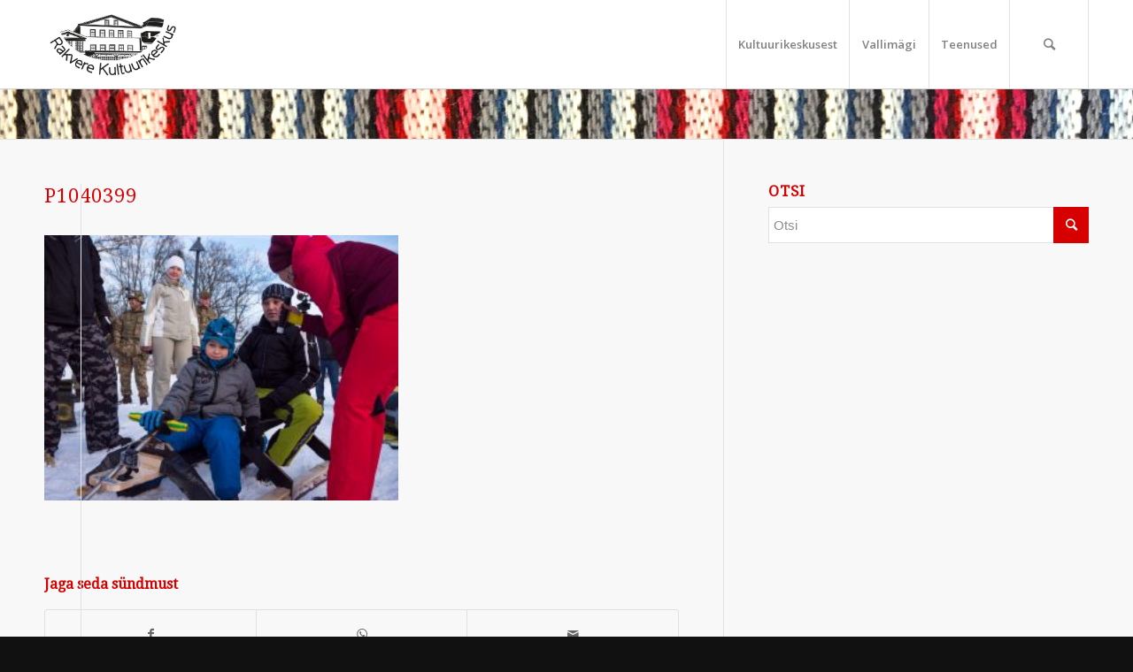

--- FILE ---
content_type: text/html; charset=UTF-8
request_url: https://rakverekultuurikeskus.ee/vastlatrall-vallimael-2018/p1040399/
body_size: 14964
content:
<!DOCTYPE html>
<html lang="et" class="html_stretched responsive av-preloader-disabled av-default-lightbox  html_header_top html_logo_left html_main_nav_header html_menu_right html_custom html_header_sticky html_header_shrinking_disabled html_mobile_menu_tablet html_header_searchicon html_content_align_center html_header_unstick_top_disabled html_header_stretch_disabled html_minimal_header html_minimal_header_shadow html_elegant-blog html_modern-blog html_av-submenu-hidden html_av-submenu-display-click html_av-overlay-side html_av-overlay-side-classic html_av-submenu-noclone html_entry_id_5203 av-cookies-no-cookie-consent av-no-preview html_text_menu_active ">
<head>
<meta charset="UTF-8" />


<!-- mobile setting -->
<meta name="viewport" content="width=device-width, initial-scale=1">

<!-- Scripts/CSS and wp_head hook -->
<meta name='robots' content='index, follow, max-image-preview:large, max-snippet:-1, max-video-preview:-1' />
<link rel="alternate" hreflang="et" href="https://rakverekultuurikeskus.ee/vastlatrall-vallimael-2018/p1040399/" />

	<!-- This site is optimized with the Yoast SEO plugin v21.5 - https://yoast.com/wordpress/plugins/seo/ -->
	<title>P1040399 - Rakvere kultuurikeskus</title>
	<link rel="canonical" href="https://rakverekultuurikeskus.ee/vastlatrall-vallimael-2018/p1040399/" />
	<meta property="og:locale" content="et_EE" />
	<meta property="og:type" content="article" />
	<meta property="og:title" content="P1040399 - Rakvere kultuurikeskus" />
	<meta property="og:url" content="https://rakverekultuurikeskus.ee/vastlatrall-vallimael-2018/p1040399/" />
	<meta property="og:site_name" content="Rakvere kultuurikeskus" />
	<meta property="og:image" content="https://rakverekultuurikeskus.ee/vastlatrall-vallimael-2018/p1040399" />
	<meta property="og:image:width" content="2500" />
	<meta property="og:image:height" content="1875" />
	<meta property="og:image:type" content="image/jpeg" />
	<meta name="twitter:card" content="summary_large_image" />
	<script type="application/ld+json" class="yoast-schema-graph">{"@context":"https://schema.org","@graph":[{"@type":"WebPage","@id":"https://rakverekultuurikeskus.ee/vastlatrall-vallimael-2018/p1040399/","url":"https://rakverekultuurikeskus.ee/vastlatrall-vallimael-2018/p1040399/","name":"P1040399 - Rakvere kultuurikeskus","isPartOf":{"@id":"https://rakverekultuurikeskus.ee/#website"},"primaryImageOfPage":{"@id":"https://rakverekultuurikeskus.ee/vastlatrall-vallimael-2018/p1040399/#primaryimage"},"image":{"@id":"https://rakverekultuurikeskus.ee/vastlatrall-vallimael-2018/p1040399/#primaryimage"},"thumbnailUrl":"https://rakverekultuurikeskus.ee/wp-content/uploads/2018/02/P1040399.jpg","datePublished":"2018-02-16T13:16:49+00:00","dateModified":"2018-02-16T13:16:49+00:00","breadcrumb":{"@id":"https://rakverekultuurikeskus.ee/vastlatrall-vallimael-2018/p1040399/#breadcrumb"},"inLanguage":"et","potentialAction":[{"@type":"ReadAction","target":["https://rakverekultuurikeskus.ee/vastlatrall-vallimael-2018/p1040399/"]}]},{"@type":"ImageObject","inLanguage":"et","@id":"https://rakverekultuurikeskus.ee/vastlatrall-vallimael-2018/p1040399/#primaryimage","url":"https://rakverekultuurikeskus.ee/wp-content/uploads/2018/02/P1040399.jpg","contentUrl":"https://rakverekultuurikeskus.ee/wp-content/uploads/2018/02/P1040399.jpg","width":2500,"height":1875},{"@type":"BreadcrumbList","@id":"https://rakverekultuurikeskus.ee/vastlatrall-vallimael-2018/p1040399/#breadcrumb","itemListElement":[{"@type":"ListItem","position":1,"name":"Home","item":"https://rakverekultuurikeskus.ee/avaleht3/"},{"@type":"ListItem","position":2,"name":"Vastlatrall Vallimäel 2018","item":"https://rakverekultuurikeskus.ee/vastlatrall-vallimael-2018/"},{"@type":"ListItem","position":3,"name":"P1040399"}]},{"@type":"WebSite","@id":"https://rakverekultuurikeskus.ee/#website","url":"https://rakverekultuurikeskus.ee/","name":"Rakvere kultuurikeskus","description":"Rakvere kultuurikeskus internetis","potentialAction":[{"@type":"SearchAction","target":{"@type":"EntryPoint","urlTemplate":"https://rakverekultuurikeskus.ee/?s={search_term_string}"},"query-input":"required name=search_term_string"}],"inLanguage":"et"}]}</script>
	<!-- / Yoast SEO plugin. -->


<link rel='dns-prefetch' href='//maxcdn.bootstrapcdn.com' />
<link rel="alternate" type="application/rss+xml" title="Rakvere kultuurikeskus &raquo; RSS" href="https://rakverekultuurikeskus.ee/feed/" />
<link rel="alternate" type="application/rss+xml" title="Rakvere kultuurikeskus &raquo; Kommentaaride RSS" href="https://rakverekultuurikeskus.ee/comments/feed/" />

<!-- google webfont font replacement -->

			<script type='text/javascript'>

				(function() {
					
					/*	check if webfonts are disabled by user setting via cookie - or user must opt in.	*/
					var html = document.getElementsByTagName('html')[0];
					var cookie_check = html.className.indexOf('av-cookies-needs-opt-in') >= 0 || html.className.indexOf('av-cookies-can-opt-out') >= 0;
					var allow_continue = true;

					if( cookie_check )
					{
						if( ! document.cookie.match(/aviaCookieConsent/) || sessionStorage.getItem( 'aviaCookieRefused' ) )
						{
							allow_continue = false;
						}
						else
						{
							if( ! document.cookie.match(/aviaPrivacyRefuseCookiesHideBar/) )
							{
								allow_continue = false;
							}
							else if( ! document.cookie.match(/aviaPrivacyEssentialCookiesEnabled/) )
							{
								allow_continue = false;
							}
							else if( document.cookie.match(/aviaPrivacyGoogleWebfontsDisabled/) )
							{
								allow_continue = false;
							}
						}
					}
					
					if( allow_continue )
					{
						var f = document.createElement('link');
					
						f.type 	= 'text/css';
						f.rel 	= 'stylesheet';
						f.href 	= '//fonts.googleapis.com/css?family=Droid+Serif%7COpen+Sans:400,600';
						f.id 	= 'avia-google-webfont';

						document.getElementsByTagName('head')[0].appendChild(f);
					}
				})();
			
			</script>
			<link rel='stylesheet' id='twb-open-sans-css' href='https://fonts.googleapis.com/css?family=Open+Sans%3A300%2C400%2C500%2C600%2C700%2C800&#038;display=swap&#038;ver=6.4.7' type='text/css' media='all' />
<link rel='stylesheet' id='twb-global-css' href='https://rakverekultuurikeskus.ee/wp-content/plugins/wd-facebook-feed/booster/assets/css/global.css?ver=1.0.0' type='text/css' media='all' />
<link rel='stylesheet' id='wp-block-library-css' href='https://rakverekultuurikeskus.ee/wp-includes/css/dist/block-library/style.min.css?ver=6.4.7' type='text/css' media='all' />
<style id='classic-theme-styles-inline-css' type='text/css'>
/*! This file is auto-generated */
.wp-block-button__link{color:#fff;background-color:#32373c;border-radius:9999px;box-shadow:none;text-decoration:none;padding:calc(.667em + 2px) calc(1.333em + 2px);font-size:1.125em}.wp-block-file__button{background:#32373c;color:#fff;text-decoration:none}
</style>
<style id='global-styles-inline-css' type='text/css'>
body{--wp--preset--color--black: #000000;--wp--preset--color--cyan-bluish-gray: #abb8c3;--wp--preset--color--white: #ffffff;--wp--preset--color--pale-pink: #f78da7;--wp--preset--color--vivid-red: #cf2e2e;--wp--preset--color--luminous-vivid-orange: #ff6900;--wp--preset--color--luminous-vivid-amber: #fcb900;--wp--preset--color--light-green-cyan: #7bdcb5;--wp--preset--color--vivid-green-cyan: #00d084;--wp--preset--color--pale-cyan-blue: #8ed1fc;--wp--preset--color--vivid-cyan-blue: #0693e3;--wp--preset--color--vivid-purple: #9b51e0;--wp--preset--gradient--vivid-cyan-blue-to-vivid-purple: linear-gradient(135deg,rgba(6,147,227,1) 0%,rgb(155,81,224) 100%);--wp--preset--gradient--light-green-cyan-to-vivid-green-cyan: linear-gradient(135deg,rgb(122,220,180) 0%,rgb(0,208,130) 100%);--wp--preset--gradient--luminous-vivid-amber-to-luminous-vivid-orange: linear-gradient(135deg,rgba(252,185,0,1) 0%,rgba(255,105,0,1) 100%);--wp--preset--gradient--luminous-vivid-orange-to-vivid-red: linear-gradient(135deg,rgba(255,105,0,1) 0%,rgb(207,46,46) 100%);--wp--preset--gradient--very-light-gray-to-cyan-bluish-gray: linear-gradient(135deg,rgb(238,238,238) 0%,rgb(169,184,195) 100%);--wp--preset--gradient--cool-to-warm-spectrum: linear-gradient(135deg,rgb(74,234,220) 0%,rgb(151,120,209) 20%,rgb(207,42,186) 40%,rgb(238,44,130) 60%,rgb(251,105,98) 80%,rgb(254,248,76) 100%);--wp--preset--gradient--blush-light-purple: linear-gradient(135deg,rgb(255,206,236) 0%,rgb(152,150,240) 100%);--wp--preset--gradient--blush-bordeaux: linear-gradient(135deg,rgb(254,205,165) 0%,rgb(254,45,45) 50%,rgb(107,0,62) 100%);--wp--preset--gradient--luminous-dusk: linear-gradient(135deg,rgb(255,203,112) 0%,rgb(199,81,192) 50%,rgb(65,88,208) 100%);--wp--preset--gradient--pale-ocean: linear-gradient(135deg,rgb(255,245,203) 0%,rgb(182,227,212) 50%,rgb(51,167,181) 100%);--wp--preset--gradient--electric-grass: linear-gradient(135deg,rgb(202,248,128) 0%,rgb(113,206,126) 100%);--wp--preset--gradient--midnight: linear-gradient(135deg,rgb(2,3,129) 0%,rgb(40,116,252) 100%);--wp--preset--font-size--small: 13px;--wp--preset--font-size--medium: 20px;--wp--preset--font-size--large: 36px;--wp--preset--font-size--x-large: 42px;--wp--preset--spacing--20: 0.44rem;--wp--preset--spacing--30: 0.67rem;--wp--preset--spacing--40: 1rem;--wp--preset--spacing--50: 1.5rem;--wp--preset--spacing--60: 2.25rem;--wp--preset--spacing--70: 3.38rem;--wp--preset--spacing--80: 5.06rem;--wp--preset--shadow--natural: 6px 6px 9px rgba(0, 0, 0, 0.2);--wp--preset--shadow--deep: 12px 12px 50px rgba(0, 0, 0, 0.4);--wp--preset--shadow--sharp: 6px 6px 0px rgba(0, 0, 0, 0.2);--wp--preset--shadow--outlined: 6px 6px 0px -3px rgba(255, 255, 255, 1), 6px 6px rgba(0, 0, 0, 1);--wp--preset--shadow--crisp: 6px 6px 0px rgba(0, 0, 0, 1);}:where(.is-layout-flex){gap: 0.5em;}:where(.is-layout-grid){gap: 0.5em;}body .is-layout-flow > .alignleft{float: left;margin-inline-start: 0;margin-inline-end: 2em;}body .is-layout-flow > .alignright{float: right;margin-inline-start: 2em;margin-inline-end: 0;}body .is-layout-flow > .aligncenter{margin-left: auto !important;margin-right: auto !important;}body .is-layout-constrained > .alignleft{float: left;margin-inline-start: 0;margin-inline-end: 2em;}body .is-layout-constrained > .alignright{float: right;margin-inline-start: 2em;margin-inline-end: 0;}body .is-layout-constrained > .aligncenter{margin-left: auto !important;margin-right: auto !important;}body .is-layout-constrained > :where(:not(.alignleft):not(.alignright):not(.alignfull)){max-width: var(--wp--style--global--content-size);margin-left: auto !important;margin-right: auto !important;}body .is-layout-constrained > .alignwide{max-width: var(--wp--style--global--wide-size);}body .is-layout-flex{display: flex;}body .is-layout-flex{flex-wrap: wrap;align-items: center;}body .is-layout-flex > *{margin: 0;}body .is-layout-grid{display: grid;}body .is-layout-grid > *{margin: 0;}:where(.wp-block-columns.is-layout-flex){gap: 2em;}:where(.wp-block-columns.is-layout-grid){gap: 2em;}:where(.wp-block-post-template.is-layout-flex){gap: 1.25em;}:where(.wp-block-post-template.is-layout-grid){gap: 1.25em;}.has-black-color{color: var(--wp--preset--color--black) !important;}.has-cyan-bluish-gray-color{color: var(--wp--preset--color--cyan-bluish-gray) !important;}.has-white-color{color: var(--wp--preset--color--white) !important;}.has-pale-pink-color{color: var(--wp--preset--color--pale-pink) !important;}.has-vivid-red-color{color: var(--wp--preset--color--vivid-red) !important;}.has-luminous-vivid-orange-color{color: var(--wp--preset--color--luminous-vivid-orange) !important;}.has-luminous-vivid-amber-color{color: var(--wp--preset--color--luminous-vivid-amber) !important;}.has-light-green-cyan-color{color: var(--wp--preset--color--light-green-cyan) !important;}.has-vivid-green-cyan-color{color: var(--wp--preset--color--vivid-green-cyan) !important;}.has-pale-cyan-blue-color{color: var(--wp--preset--color--pale-cyan-blue) !important;}.has-vivid-cyan-blue-color{color: var(--wp--preset--color--vivid-cyan-blue) !important;}.has-vivid-purple-color{color: var(--wp--preset--color--vivid-purple) !important;}.has-black-background-color{background-color: var(--wp--preset--color--black) !important;}.has-cyan-bluish-gray-background-color{background-color: var(--wp--preset--color--cyan-bluish-gray) !important;}.has-white-background-color{background-color: var(--wp--preset--color--white) !important;}.has-pale-pink-background-color{background-color: var(--wp--preset--color--pale-pink) !important;}.has-vivid-red-background-color{background-color: var(--wp--preset--color--vivid-red) !important;}.has-luminous-vivid-orange-background-color{background-color: var(--wp--preset--color--luminous-vivid-orange) !important;}.has-luminous-vivid-amber-background-color{background-color: var(--wp--preset--color--luminous-vivid-amber) !important;}.has-light-green-cyan-background-color{background-color: var(--wp--preset--color--light-green-cyan) !important;}.has-vivid-green-cyan-background-color{background-color: var(--wp--preset--color--vivid-green-cyan) !important;}.has-pale-cyan-blue-background-color{background-color: var(--wp--preset--color--pale-cyan-blue) !important;}.has-vivid-cyan-blue-background-color{background-color: var(--wp--preset--color--vivid-cyan-blue) !important;}.has-vivid-purple-background-color{background-color: var(--wp--preset--color--vivid-purple) !important;}.has-black-border-color{border-color: var(--wp--preset--color--black) !important;}.has-cyan-bluish-gray-border-color{border-color: var(--wp--preset--color--cyan-bluish-gray) !important;}.has-white-border-color{border-color: var(--wp--preset--color--white) !important;}.has-pale-pink-border-color{border-color: var(--wp--preset--color--pale-pink) !important;}.has-vivid-red-border-color{border-color: var(--wp--preset--color--vivid-red) !important;}.has-luminous-vivid-orange-border-color{border-color: var(--wp--preset--color--luminous-vivid-orange) !important;}.has-luminous-vivid-amber-border-color{border-color: var(--wp--preset--color--luminous-vivid-amber) !important;}.has-light-green-cyan-border-color{border-color: var(--wp--preset--color--light-green-cyan) !important;}.has-vivid-green-cyan-border-color{border-color: var(--wp--preset--color--vivid-green-cyan) !important;}.has-pale-cyan-blue-border-color{border-color: var(--wp--preset--color--pale-cyan-blue) !important;}.has-vivid-cyan-blue-border-color{border-color: var(--wp--preset--color--vivid-cyan-blue) !important;}.has-vivid-purple-border-color{border-color: var(--wp--preset--color--vivid-purple) !important;}.has-vivid-cyan-blue-to-vivid-purple-gradient-background{background: var(--wp--preset--gradient--vivid-cyan-blue-to-vivid-purple) !important;}.has-light-green-cyan-to-vivid-green-cyan-gradient-background{background: var(--wp--preset--gradient--light-green-cyan-to-vivid-green-cyan) !important;}.has-luminous-vivid-amber-to-luminous-vivid-orange-gradient-background{background: var(--wp--preset--gradient--luminous-vivid-amber-to-luminous-vivid-orange) !important;}.has-luminous-vivid-orange-to-vivid-red-gradient-background{background: var(--wp--preset--gradient--luminous-vivid-orange-to-vivid-red) !important;}.has-very-light-gray-to-cyan-bluish-gray-gradient-background{background: var(--wp--preset--gradient--very-light-gray-to-cyan-bluish-gray) !important;}.has-cool-to-warm-spectrum-gradient-background{background: var(--wp--preset--gradient--cool-to-warm-spectrum) !important;}.has-blush-light-purple-gradient-background{background: var(--wp--preset--gradient--blush-light-purple) !important;}.has-blush-bordeaux-gradient-background{background: var(--wp--preset--gradient--blush-bordeaux) !important;}.has-luminous-dusk-gradient-background{background: var(--wp--preset--gradient--luminous-dusk) !important;}.has-pale-ocean-gradient-background{background: var(--wp--preset--gradient--pale-ocean) !important;}.has-electric-grass-gradient-background{background: var(--wp--preset--gradient--electric-grass) !important;}.has-midnight-gradient-background{background: var(--wp--preset--gradient--midnight) !important;}.has-small-font-size{font-size: var(--wp--preset--font-size--small) !important;}.has-medium-font-size{font-size: var(--wp--preset--font-size--medium) !important;}.has-large-font-size{font-size: var(--wp--preset--font-size--large) !important;}.has-x-large-font-size{font-size: var(--wp--preset--font-size--x-large) !important;}
.wp-block-navigation a:where(:not(.wp-element-button)){color: inherit;}
:where(.wp-block-post-template.is-layout-flex){gap: 1.25em;}:where(.wp-block-post-template.is-layout-grid){gap: 1.25em;}
:where(.wp-block-columns.is-layout-flex){gap: 2em;}:where(.wp-block-columns.is-layout-grid){gap: 2em;}
.wp-block-pullquote{font-size: 1.5em;line-height: 1.6;}
</style>
<link rel='stylesheet' id='contact-form-7-css' href='https://rakverekultuurikeskus.ee/wp-content/plugins/contact-form-7/includes/css/styles.css?ver=5.7.2' type='text/css' media='all' />
<link rel='stylesheet' id='ffwd_frontend-css' href='https://rakverekultuurikeskus.ee/wp-content/plugins/wd-facebook-feed/css/ffwd_frontend.css?ver=1.1.32' type='text/css' media='all' />
<link rel='stylesheet' id='ffwd_fonts-css' href='https://rakverekultuurikeskus.ee/wp-content/plugins/wd-facebook-feed/css/fonts.css?ver=1.1.32' type='text/css' media='all' />
<link rel='stylesheet' id='ffwd_mCustomScrollbar-css' href='https://rakverekultuurikeskus.ee/wp-content/plugins/wd-facebook-feed/css/jquery.mCustomScrollbar.css?ver=1.1.32' type='text/css' media='all' />
<link rel='stylesheet' id='wpml-legacy-dropdown-0-css' href='//rakverekultuurikeskus.ee/wp-content/plugins/sitepress-multilingual-cms/templates/language-switchers/legacy-dropdown/style.css?ver=1' type='text/css' media='all' />
<style id='wpml-legacy-dropdown-0-inline-css' type='text/css'>
.wpml-ls-statics-shortcode_actions, .wpml-ls-statics-shortcode_actions .wpml-ls-sub-menu, .wpml-ls-statics-shortcode_actions a {border-color:#EEEEEE;}.wpml-ls-statics-shortcode_actions a {color:#444444;background-color:#ffffff;}.wpml-ls-statics-shortcode_actions a:hover,.wpml-ls-statics-shortcode_actions a:focus {color:#000000;background-color:#eeeeee;}.wpml-ls-statics-shortcode_actions .wpml-ls-current-language>a {color:#444444;background-color:#ffffff;}.wpml-ls-statics-shortcode_actions .wpml-ls-current-language:hover>a, .wpml-ls-statics-shortcode_actions .wpml-ls-current-language>a:focus {color:#000000;background-color:#eeeeee;}
</style>
<link rel='stylesheet' id='wpml-menu-item-0-css' href='//rakverekultuurikeskus.ee/wp-content/plugins/sitepress-multilingual-cms/templates/language-switchers/menu-item/style.css?ver=1' type='text/css' media='all' />
<style id='wpml-menu-item-0-inline-css' type='text/css'>
#lang_sel img, #lang_sel_list img, #lang_sel_footer img { display: inline; }
</style>
<link rel='stylesheet' id='cff-css' href='https://rakverekultuurikeskus.ee/wp-content/plugins/custom-facebook-feed/assets/css/cff-style.min.css?ver=4.2' type='text/css' media='all' />
<link rel='stylesheet' id='sb-font-awesome-css' href='https://maxcdn.bootstrapcdn.com/font-awesome/4.7.0/css/font-awesome.min.css?ver=6.4.7' type='text/css' media='all' />
<link rel='stylesheet' id='avia-merged-styles-css' href='https://rakverekultuurikeskus.ee/wp-content/uploads/dynamic_avia/avia-merged-styles-9b95aca00b69fcd511c5ef4bc98f4403.css' type='text/css' media='all' />
<!--n2css--><script type="text/javascript" src="https://rakverekultuurikeskus.ee/wp-includes/js/jquery/jquery.min.js?ver=3.7.1" id="jquery-core-js"></script>
<script type="text/javascript" src="https://rakverekultuurikeskus.ee/wp-includes/js/jquery/jquery-migrate.min.js?ver=3.4.1" id="jquery-migrate-js"></script>
<script type="text/javascript" src="https://rakverekultuurikeskus.ee/wp-content/plugins/wd-facebook-feed/booster/assets/js/circle-progress.js?ver=1.2.2" id="twb-circle-js"></script>
<script type="text/javascript" id="twb-global-js-extra">
/* <![CDATA[ */
var twb = {"nonce":"73b52d707b","ajax_url":"https:\/\/rakverekultuurikeskus.ee\/wp-admin\/admin-ajax.php","plugin_url":"https:\/\/rakverekultuurikeskus.ee\/wp-content\/plugins\/wd-facebook-feed\/booster","href":"https:\/\/rakverekultuurikeskus.ee\/wp-admin\/admin.php?page=twb_facebook-feed"};
var twb = {"nonce":"73b52d707b","ajax_url":"https:\/\/rakverekultuurikeskus.ee\/wp-admin\/admin-ajax.php","plugin_url":"https:\/\/rakverekultuurikeskus.ee\/wp-content\/plugins\/wd-facebook-feed\/booster","href":"https:\/\/rakverekultuurikeskus.ee\/wp-admin\/admin.php?page=twb_facebook-feed"};
/* ]]> */
</script>
<script type="text/javascript" src="https://rakverekultuurikeskus.ee/wp-content/plugins/wd-facebook-feed/booster/assets/js/global.js?ver=1.0.0" id="twb-global-js"></script>
<script type="text/javascript" id="ffwd_cache-js-extra">
/* <![CDATA[ */
var ffwd_cache = {"ajax_url":"https:\/\/rakverekultuurikeskus.ee\/wp-admin\/admin-ajax.php","update_data":"[{\"id\":\"1\",\"name\":\"Rakvere kultuurikeskus\",\"type\":\"page\",\"content_type\":\"timeline\",\"content\":\"statuses,photos,videos,links,events\",\"content_url\":\"https:\\\/\\\/www.facebook.com\\\/rakverekultuur\\\/\",\"timeline_type\":\"feed\",\"from\":\"1823207447901302\",\"limit\":\"1\",\"app_id\":\"\",\"app_secret\":\"\",\"exist_access\":\"1\",\"access_token\":\"522842584751334|de7e0895060a9e2bf6e972a17626ce1d\",\"order\":\"1\",\"published\":\"0\",\"update_mode\":\"remove_old\",\"fb_view_type\":\"blog_style\",\"theme\":\"0\",\"masonry_hor_ver\":\"vertical\",\"image_max_columns\":\"5\",\"thumb_width\":\"200\",\"thumb_height\":\"150\",\"thumb_comments\":\"1\",\"thumb_likes\":\"1\",\"thumb_name\":\"1\",\"blog_style_width\":\"340\",\"blog_style_height\":\"\",\"blog_style_view_type\":\"1\",\"blog_style_comments\":\"0\",\"blog_style_likes\":\"0\",\"blog_style_message_desc\":\"0\",\"blog_style_shares\":\"1\",\"blog_style_shares_butt\":\"0\",\"blog_style_facebook\":\"0\",\"blog_style_twitter\":\"0\",\"blog_style_google\":\"0\",\"blog_style_author\":\"0\",\"blog_style_name\":\"1\",\"blog_style_place_name\":\"0\",\"fb_name\":\"0\",\"fb_plugin\":\"0\",\"album_max_columns\":\"5\",\"album_title\":\"show\",\"album_thumb_width\":\"200\",\"album_thumb_height\":\"150\",\"album_image_max_columns\":\"5\",\"album_image_thumb_width\":\"200\",\"album_image_thumb_height\":\"150\",\"pagination_type\":\"1\",\"objects_per_page\":\"10\",\"popup_fullscreen\":\"0\",\"popup_width\":\"800\",\"popup_height\":\"600\",\"popup_effect\":\"fade\",\"popup_autoplay\":\"0\",\"open_commentbox\":\"1\",\"popup_interval\":\"5\",\"popup_enable_filmstrip\":\"0\",\"popup_filmstrip_height\":\"70\",\"popup_comments\":\"1\",\"popup_likes\":\"1\",\"popup_shares\":\"1\",\"popup_author\":\"1\",\"popup_name\":\"1\",\"popup_place_name\":\"1\",\"popup_enable_ctrl_btn\":\"1\",\"popup_enable_fullscreen\":\"1\",\"popup_enable_info_btn\":\"0\",\"popup_message_desc\":\"1\",\"popup_enable_facebook\":\"0\",\"popup_enable_twitter\":\"0\",\"popup_enable_google\":\"0\",\"view_on_fb\":\"1\",\"post_text_length\":\"200\",\"event_street\":\"1\",\"event_city\":\"1\",\"event_country\":\"1\",\"event_zip\":\"1\",\"event_map\":\"1\",\"event_date\":\"1\",\"event_desp_length\":\"200\",\"comments_replies\":\"1\",\"comments_filter\":\"toplevel\",\"comments_order\":\"chronological\",\"page_plugin_pos\":\"bottom\",\"page_plugin_fans\":\"1\",\"page_plugin_cover\":\"1\",\"page_plugin_header\":\"0\",\"page_plugin_width\":\"380\",\"image_onclick_action\":\"facebook\",\"event_order\":\"0\",\"upcoming_events\":\"0\",\"data_count\":\"1\"},{\"id\":\"2\",\"name\":\"Kultuuris\\u00fcndmused\",\"type\":\"group\",\"content_type\":\"timeline\",\"content\":\"statuses,photos,videos,links,events\",\"content_url\":\"306322833594\",\"timeline_type\":\"feed\",\"from\":\"306322833594\",\"limit\":\"1\",\"app_id\":\"\",\"app_secret\":\"\",\"exist_access\":\"1\",\"access_token\":\"239405206526053|617592294eacdc07943a1e0ecbf69eab\",\"order\":\"2\",\"published\":\"1\",\"update_mode\":\"remove_old\",\"fb_view_type\":\"blog_style\",\"theme\":\"0\",\"masonry_hor_ver\":\"vertical\",\"image_max_columns\":\"5\",\"thumb_width\":\"200\",\"thumb_height\":\"150\",\"thumb_comments\":\"1\",\"thumb_likes\":\"1\",\"thumb_name\":\"1\",\"blog_style_width\":\"340\",\"blog_style_height\":\"\",\"blog_style_view_type\":\"1\",\"blog_style_comments\":\"0\",\"blog_style_likes\":\"0\",\"blog_style_message_desc\":\"0\",\"blog_style_shares\":\"1\",\"blog_style_shares_butt\":\"0\",\"blog_style_facebook\":\"0\",\"blog_style_twitter\":\"0\",\"blog_style_google\":\"0\",\"blog_style_author\":\"0\",\"blog_style_name\":\"1\",\"blog_style_place_name\":\"0\",\"fb_name\":\"0\",\"fb_plugin\":\"0\",\"album_max_columns\":\"5\",\"album_title\":\"show\",\"album_thumb_width\":\"200\",\"album_thumb_height\":\"150\",\"album_image_max_columns\":\"5\",\"album_image_thumb_width\":\"200\",\"album_image_thumb_height\":\"150\",\"pagination_type\":\"1\",\"objects_per_page\":\"10\",\"popup_fullscreen\":\"0\",\"popup_width\":\"800\",\"popup_height\":\"600\",\"popup_effect\":\"fade\",\"popup_autoplay\":\"0\",\"open_commentbox\":\"1\",\"popup_interval\":\"5\",\"popup_enable_filmstrip\":\"0\",\"popup_filmstrip_height\":\"70\",\"popup_comments\":\"1\",\"popup_likes\":\"1\",\"popup_shares\":\"1\",\"popup_author\":\"1\",\"popup_name\":\"1\",\"popup_place_name\":\"1\",\"popup_enable_ctrl_btn\":\"1\",\"popup_enable_fullscreen\":\"1\",\"popup_enable_info_btn\":\"0\",\"popup_message_desc\":\"1\",\"popup_enable_facebook\":\"0\",\"popup_enable_twitter\":\"0\",\"popup_enable_google\":\"0\",\"view_on_fb\":\"1\",\"post_text_length\":\"200\",\"event_street\":\"1\",\"event_city\":\"1\",\"event_country\":\"1\",\"event_zip\":\"1\",\"event_map\":\"1\",\"event_date\":\"1\",\"event_desp_length\":\"200\",\"comments_replies\":\"1\",\"comments_filter\":\"toplevel\",\"comments_order\":\"chronological\",\"page_plugin_pos\":\"bottom\",\"page_plugin_fans\":\"1\",\"page_plugin_cover\":\"1\",\"page_plugin_header\":\"0\",\"page_plugin_width\":\"380\",\"image_onclick_action\":\"facebook\",\"event_order\":\"0\",\"upcoming_events\":\"0\",\"data_count\":\"0\"}]","need_update":"false"};
/* ]]> */
</script>
<script type="text/javascript" src="https://rakverekultuurikeskus.ee/wp-content/plugins/wd-facebook-feed/js/ffwd_cache.js?ver=1.1.32" id="ffwd_cache-js"></script>
<script type="text/javascript" id="ffwd_frontend-js-extra">
/* <![CDATA[ */
var ffwd_frontend_text = {"comment_reply":"Reply","view":"View","more_comments":"more comments","year":"year","years":"years","hour":"hour","hours":"hours","months":"months","month":"month","weeks":"weeks","week":"week","days":"days","day":"day","minutes":"minutes","minute":"minute","seconds":"seconds","second":"second","ago":"ago","ajax_url":"https:\/\/rakverekultuurikeskus.ee\/wp-admin\/admin-ajax.php","and":"and","others":"others"};
/* ]]> */
</script>
<script type="text/javascript" src="https://rakverekultuurikeskus.ee/wp-content/plugins/wd-facebook-feed/js/ffwd_frontend.js?ver=1.1.32" id="ffwd_frontend-js"></script>
<script type="text/javascript" src="https://rakverekultuurikeskus.ee/wp-content/plugins/wd-facebook-feed/js/jquery.mobile.js?ver=1.1.32" id="ffwd_jquery_mobile-js"></script>
<script type="text/javascript" src="https://rakverekultuurikeskus.ee/wp-content/plugins/wd-facebook-feed/js/jquery.mCustomScrollbar.concat.min.js?ver=1.1.32" id="ffwd_mCustomScrollbar-js"></script>
<script type="text/javascript" src="https://rakverekultuurikeskus.ee/wp-content/plugins/wd-facebook-feed/js/jquery.fullscreen-0.4.1.js?ver=0.4.1" id="jquery-fullscreen-js"></script>
<script type="text/javascript" id="ffwd_gallery_box-js-extra">
/* <![CDATA[ */
var ffwd_objectL10n = {"ffwd_field_required":"field is required.","ffwd_mail_validation":"This is not a valid email address.","ffwd_search_result":"There are no images matching your search."};
/* ]]> */
</script>
<script type="text/javascript" src="https://rakverekultuurikeskus.ee/wp-content/plugins/wd-facebook-feed/js/ffwd_gallery_box.js?ver=1.1.32" id="ffwd_gallery_box-js"></script>
<script type="text/javascript" src="//rakverekultuurikeskus.ee/wp-content/plugins/sitepress-multilingual-cms/templates/language-switchers/legacy-dropdown/script.js?ver=1" id="wpml-legacy-dropdown-0-js"></script>
<script type="text/javascript" src="https://rakverekultuurikeskus.ee/wp-content/uploads/dynamic_avia/avia-head-scripts-4e02f885066dda95af9528262aaacd73.js" id="avia-head-scripts-js"></script>
<link rel="https://api.w.org/" href="https://rakverekultuurikeskus.ee/wp-json/" /><link rel="alternate" type="application/json" href="https://rakverekultuurikeskus.ee/wp-json/wp/v2/media/5203" /><link rel="EditURI" type="application/rsd+xml" title="RSD" href="https://rakverekultuurikeskus.ee/xmlrpc.php?rsd" />
<meta name="generator" content="WordPress 6.4.7" />
<link rel='shortlink' href='https://rakverekultuurikeskus.ee/?p=5203' />
<link rel="alternate" type="application/json+oembed" href="https://rakverekultuurikeskus.ee/wp-json/oembed/1.0/embed?url=https%3A%2F%2Frakverekultuurikeskus.ee%2Fvastlatrall-vallimael-2018%2Fp1040399%2F" />
<link rel="alternate" type="text/xml+oembed" href="https://rakverekultuurikeskus.ee/wp-json/oembed/1.0/embed?url=https%3A%2F%2Frakverekultuurikeskus.ee%2Fvastlatrall-vallimael-2018%2Fp1040399%2F&#038;format=xml" />
<meta name="generator" content="WPML ver:4.2.0 stt:15;" />
<script type="text/javascript">
           var ajaxurl = "https://rakverekultuurikeskus.ee/wp-admin/admin-ajax.php";
         </script>    <style>
        .event_gallery{
            margin-bottom: 0px !important
        }
        .owl-filter-bar{
            text-align: center
        }
        .owl-prev, .owl-next {
            width: 15px;
            height: 100px;
            position: absolute;
            top: 50%;
            transform: translateY(-50%);
            display: block !important;
            border:0px solid black;
        }
        .owl-prev { left: -20px; }
        .owl-next { right: -20px; }
        .owl-prev i, .owl-next i {transform : scale(2,5); color: #FE4A49;}
        .owl-carousel .owl-item .owl-lazy.loaded{
            opacity: 1;
        }
        .nav-item{
            border: 1px solid #d70000 !important;
            border-radius: 3px;
            text-align: center;
            color: #d70000;
            margin: 3px 3px 20px 3px;
            line-height: 2.1em;
            font-size: 0.8em;
            padding: 3px 10px 3px 10px;
            cursor: pointer;
        }
        img {
            background: #F1F1FA;
            width: 400px;
            height: 300px;
            display: block;
            margin: 10px auto;
            border: 0;
        }
        .avia-button-f{
            border-radius: 3px;
            padding: 10px;
            font-size: 0.8em;
            text-decoration: none;
            display: inline-block;
            border-bottom-style: solid;
            border-bottom-width: 1px;
            margin: 3px 0;
            line-height: 1.2em;
            position: relative;
            font-weight: normal;
            text-align: center;
            max-width: 100%;
        }
        .gallery-title
        {
            font-size: 36px;
            color: #d70000;
            text-align: center;
            font-weight: 500;
            margin-bottom: 70px;
        }

        .gallery-title:after {
            content: "";
            position: absolute;
            width: 7.5%;
            left: 46.5%;
            height: 45px;
            border-bottom: 1px solid #5e5e5e;
        }
        .filter-button
        {
            border: 1px solid #d70000;
            border-radius: 3px;
            text-align: center;
            color: #d70000;
            margin:3px 3px 20px 3px;
            line-height: 2.1em;

        }
        .filter-button:hover
        {
            border: 1px solid #d70000;
            border-radius: 3px;
            text-align: center;
            color: #ffffff;
            background-color: #d70000;

        }
        .btn-default:active .filter-button:active
        {
            background-color: #42B32F;
            color: white;
        }

        .port-image
        {
            width: 100%;
        }

        .gallery_product
        {
            padding-right: 0px !important;
            padding-left: 0px !important;

        }

        .more{
            width: 100%;
            text-align: center;

        }

        .view-group {
            display: -ms-flexbox;
            display: flex;
            -ms-flex-direction: row;
            flex-direction: row;
            padding-left: 0;
            margin-bottom: 0;
        }
        .thumbnail
        {
            -webkit-border-radius: 0px;
            -moz-border-radius: 0px;
            border-radius: 0px;
            min-height: 250px;
            padding:0px;
            background-color: #eeeeee;
            height: 100%;
        }

        .item.list-group-item
        {
            float: none;
            width: 100%;
            background-color: #fff;
            margin-bottom: 30px;
            -ms-flex: 0 0 100%;
            flex: 0 0 100%;
            max-width: 100%;
            padding: 0 1rem;
            border: 0;
        }
        .item.list-group-item .img-event {
            float: left;
            width: 30%;
        }

        .item.list-group-item .list-group-image
        {
            margin-right: 10px;
        }
        .item.list-group-item .thumbnail
        {
            margin-bottom: 0px;
            display: inline-block;
        }
        .item.list-group-item .caption
        {
            float: left;
            width: 70%;
            margin: 0;
        }
        .caption{
            padding: 10px;
            min-height: 175px;
        }
        .item.list-group-item:before, .item.list-group-item:after
        {
            display: table;
            content: " ";
        }

        .item.list-group-item:after
        {
            clear: both;
        }
        @media only screen and (max-width: 820px) {
            .event-image {
                height: 200px !important;
            }


            .modal{
                display: flex;
                position: fixed;
                height: 100vh !important;
                overflow-y: hidden !important;
                padding-top: 100px !important;
                width: 100%;
                min-width: 100% !important;
                height: 100%;
                -webkit-border-radius: 0px !important;
                -moz-border-radius: 0px !important;
                -o-border-radius: 0px !important;
                -ms-border-radius: 0px !important;
                border-radius: 0px !important;
                -webkit-box-shadow: 0 0 0px #000 !important;
                -moz-box-shadow: 0 0 0px #000 !important;
                -o-box-shadow: 0 0 0px #000 !important;
                -ms-box-shadow: 0 0 0px #000 !important;
            }

            .blocker{
                padding:0 !important;
            }

            .modal a.close {
                background-color: #ffffff;
                position: absolute;
                top: 100px !important;
                right: 20px !important;
                border: 1px solid #d70000;
                border-radius: 3px;
                text-align: center;
                color: #d70000;
                margin: 3px 3px 20px 3px;
                line-height: 2.1em;
                padding: 5px 10px 5px 10px;
            }
        }
        @media only screen and (min-width: 821px) {
            .modal{
                min-width: 70% !important;
                -webkit-border-radius: 0px !important;
                -moz-border-radius: 0px !important;
                -o-border-radius: 0px !important;
                -ms-border-radius: 0px !important;
                border-radius: 0px !important;
                -webkit-box-shadow: 0 0 0px #000 !important;
                -moz-box-shadow: 0 0 0px #000 !important;
                -o-box-shadow: 0 0 0px #000 !important;
                -ms-box-shadow: 0 0 0px #000 !important;
            }

            .modal a.close {
                background-color: #ffffff;
                position: absolute;
                top: 10px !important;
                right: 10px !important;
                border: 1px solid #d70000;
                border-radius: 3px;
                text-align: center;
                color: #d70000;
                margin: 3px 3px 20px 3px;
                line-height: 2.1em;
                padding: 3px 10px 3px 10px;
            }
        }
        .scroll-container{

            padding-top:20px;
            overflow-y: scroll;
            height:400px;
        }
        .event-image{
            background: center center no-repeat;
            background-image: none;
            background-size: auto;
            -moz-background-size: cover;
            background-size: cover;
            display: block;
            position: relative;
            height: 400px;
        }
        .location, .event_date{
            font-size: 0.7rem;
            line-height: 0.9rem;
        }
        .modal h4{
            color: #d70000;
            width: 90%;
        }
        .event_date{

        }

        @keyframes placeHolderShimmer{
            0%{
                background-position: -468px 0
            }
            100%{
                background-position: 468px 0
            }
        }
        .linear-background {
            animation-duration: 1s;
            animation-fill-mode: forwards;
            animation-iteration-count: infinite;
            animation-name: placeHolderShimmer;
            animation-timing-function: linear;
            background: #f6f7f8;
            background: linear-gradient(to right, #eeeeee 8%, #dddddd 18%, #eeeeee 33%);
            background-size: 1000px 104px;
            height: 338px;
            position: relative;
            display: block;
        }

        .tags {
            top: 0;
            position: absolute;
            right: 0;
            z-index: 10;
            text-align: right;
            padding: .63rem .63rem 0 0;
        }

        .tags li {
            list-style: none;
            padding: 0;
            display: inline;
            margin: 0;
        }

        .tags.filled .tag-3 span {
            background: #FE4A49;
        }

        .tags span {
            padding: .25rem .63rem;
            margin: 0 0 .63rem .2rem;
            display: inline-block;
            color: #fff;
            text-decoration: none;
            background: #999999;
            -webkit-border-radius: 2rem;
            -moz-border-radius: 2rem;
            border-radius: 2rem;
            line-height: 120%;
            -webkit-transition: background .25s;
            -moz-transition: background .25s;
            -o-transition: background .25s;
            transition: background .25s;
            font-size: 0.7rem;

        }

        .event-body{
            padding: 5px;
            height: 100%
        }
    </style>
    <link rel="profile" href="http://gmpg.org/xfn/11" />
<link rel="alternate" type="application/rss+xml" title="Rakvere kultuurikeskus RSS2 Feed" href="https://rakverekultuurikeskus.ee/feed/" />
<link rel="pingback" href="https://rakverekultuurikeskus.ee/xmlrpc.php" />

<style type='text/css' media='screen'>
 #top #header_main > .container, #top #header_main > .container .main_menu  .av-main-nav > li > a, #top #header_main #menu-item-shop .cart_dropdown_link{ height:100px; line-height: 100px; }
 .html_top_nav_header .av-logo-container{ height:100px;  }
 .html_header_top.html_header_sticky #top #wrap_all #main{ padding-top:100px; } 
</style>
<!--[if lt IE 9]><script src="https://rakverekultuurikeskus.ee/wp-content/themes/enfold/js/html5shiv.js"></script><![endif]-->
<link rel="icon" href="https://rakverekultuurikeskus.ee/wp-content/uploads/2021/11/Kultuurikeskuselogo_akendeta-02-01-01.jpg" type="image/x-icon">

<!-- To speed up the rendering and to display the site as fast as possible to the user we include some styles and scripts for above the fold content inline -->
<script type="text/javascript">'use strict';var avia_is_mobile=!1;if(/Android|webOS|iPhone|iPad|iPod|BlackBerry|IEMobile|Opera Mini/i.test(navigator.userAgent)&&'ontouchstart' in document.documentElement){avia_is_mobile=!0;document.documentElement.className+=' avia_mobile '}
else{document.documentElement.className+=' avia_desktop '};document.documentElement.className+=' js_active ';(function(){var e=['-webkit-','-moz-','-ms-',''],n='';for(var t in e){if(e[t]+'transform' in document.documentElement.style){document.documentElement.className+=' avia_transform ';n=e[t]+'transform'};if(e[t]+'perspective' in document.documentElement.style)document.documentElement.className+=' avia_transform3d '};if(typeof document.getElementsByClassName=='function'&&typeof document.documentElement.getBoundingClientRect=='function'&&avia_is_mobile==!1){if(n&&window.innerHeight>0){setTimeout(function(){var e=0,o={},a=0,t=document.getElementsByClassName('av-parallax'),i=window.pageYOffset||document.documentElement.scrollTop;for(e=0;e<t.length;e++){t[e].style.top='0px';o=t[e].getBoundingClientRect();a=Math.ceil((window.innerHeight+i-o.top)*0.3);t[e].style[n]='translate(0px, '+a+'px)';t[e].style.top='auto';t[e].className+=' enabled-parallax '}},50)}}})();</script><style type='text/css'>
@font-face {font-family: 'entypo-fontello'; font-weight: normal; font-style: normal; font-display: auto;
src: url('https://rakverekultuurikeskus.ee/wp-content/themes/enfold/config-templatebuilder/avia-template-builder/assets/fonts/entypo-fontello.eot');
src: url('https://rakverekultuurikeskus.ee/wp-content/themes/enfold/config-templatebuilder/avia-template-builder/assets/fonts/entypo-fontello.eot?#iefix') format('embedded-opentype'), 
url('https://rakverekultuurikeskus.ee/wp-content/themes/enfold/config-templatebuilder/avia-template-builder/assets/fonts/entypo-fontello.woff') format('woff'), 
url('https://rakverekultuurikeskus.ee/wp-content/themes/enfold/config-templatebuilder/avia-template-builder/assets/fonts/entypo-fontello.ttf') format('truetype'), 
url('https://rakverekultuurikeskus.ee/wp-content/themes/enfold/config-templatebuilder/avia-template-builder/assets/fonts/entypo-fontello.svg#entypo-fontello') format('svg');
} #top .avia-font-entypo-fontello, body .avia-font-entypo-fontello, html body [data-av_iconfont='entypo-fontello']:before{ font-family: 'entypo-fontello'; }
</style>

<!--
Debugging Info for Theme support: 

Theme: Enfold
Version: 4.6.1
Installed: enfold
AviaFramework Version: 5.0
AviaBuilder Version: 0.9.5
aviaElementManager Version: 1.0.1
- - - - - - - - - - -
ChildTheme: Enfold Child
ChildTheme Version: 1.0
ChildTheme Installed: enfold

ML:128-PU:30-PLA:22
WP:6.4.7
Compress: CSS:all theme files - JS:all theme files
Updates: enabled
PLAu:21
-->
</head>




<body id="top" class="attachment attachment-template-default single single-attachment postid-5203 attachmentid-5203 attachment-jpeg  rtl_columns stretched droid_serif open_sans" itemscope="itemscope" itemtype="https://schema.org/WebPage" >

	
	<div id='wrap_all'>

	
<header id='header' class='all_colors header_color light_bg_color  av_header_top av_logo_left av_main_nav_header av_menu_right av_custom av_header_sticky av_header_shrinking_disabled av_header_stretch_disabled av_mobile_menu_tablet av_header_searchicon av_header_unstick_top_disabled av_seperator_big_border av_minimal_header av_minimal_header_shadow av_bottom_nav_disabled '  role="banner" itemscope="itemscope" itemtype="https://schema.org/WPHeader" >

		<div  id='header_main' class='container_wrap container_wrap_logo'>
	
        <div class='container av-logo-container'><div class='inner-container'><span class='logo'><a href='https://rakverekultuurikeskus.ee/'><img height='100' width='300' src='https://rakverekultuurikeskus.ee/wp-content/uploads/2021/11/Kultuurikeskuselogo_akendeta-02-01-01.jpg' alt='Rakvere kultuurikeskus' title='' /></a></span><nav class='main_menu' data-selectname='Select a page'  role="navigation" itemscope="itemscope" itemtype="https://schema.org/SiteNavigationElement" ><div class="avia-menu av-main-nav-wrap"><ul id="avia-menu" class="menu av-main-nav"><li id="menu-item-2224" class="menu-item menu-item-type-post_type menu-item-object-page menu-item-has-children menu-item-top-level menu-item-top-level-1"><a href="https://rakverekultuurikeskus.ee/kultuurikeskusest/" itemprop="url"><span class="avia-bullet"></span><span class="avia-menu-text">Kultuurikeskusest</span><span class="avia-menu-fx"><span class="avia-arrow-wrap"><span class="avia-arrow"></span></span></span></a>


<ul class="sub-menu">
	<li id="menu-item-2208" class="menu-item menu-item-type-post_type menu-item-object-page"><a href="https://rakverekultuurikeskus.ee/kontakt/" itemprop="url"><span class="avia-bullet"></span><span class="avia-menu-text">Kontakt</span></a></li>
	<li id="menu-item-2225" class="menu-item menu-item-type-post_type menu-item-object-page"><a href="https://rakverekultuurikeskus.ee/kultuurikeskusest/ajalugu/" itemprop="url"><span class="avia-bullet"></span><span class="avia-menu-text">Ajalugu</span></a></li>
	<li id="menu-item-2359" class="menu-item menu-item-type-custom menu-item-object-custom"><a target="_blank" href="https://atp.amphora.ee/rakverelv/index.aspx?hdr=hp&amp;o=794&amp;tbs=all&amp;o2=323262" itemprop="url"><span class="avia-bullet"></span><span class="avia-menu-text">Dokumendid</span></a></li>
	<li id="menu-item-21121" class="menu-item menu-item-type-post_type menu-item-object-page"><a href="https://rakverekultuurikeskus.ee/kultuurikeskusest/kodukord/" itemprop="url"><span class="avia-bullet"></span><span class="avia-menu-text">Kodukord</span></a></li>
	<li id="menu-item-17040" class="menu-item menu-item-type-post_type menu-item-object-page"><a href="https://rakverekultuurikeskus.ee/kultuurikeskusest/kultuurikeskuse-noukogu/" itemprop="url"><span class="avia-bullet"></span><span class="avia-menu-text">Kultuurikeskuse nõukogu</span></a></li>
	<li id="menu-item-11910" class="menu-item menu-item-type-post_type menu-item-object-page"><a href="https://rakverekultuurikeskus.ee/kultuurikeskusest/isikuandmete-kaitse/" itemprop="url"><span class="avia-bullet"></span><span class="avia-menu-text">Isikuandmete kaitse</span></a></li>
	<li id="menu-item-2639" class="menu-item menu-item-type-post_type menu-item-object-page"><a href="https://rakverekultuurikeskus.ee/kollektiivid/" itemprop="url"><span class="avia-bullet"></span><span class="avia-menu-text">Kollektiivid</span></a></li>
</ul>
</li>
<li id="menu-item-10999" class="menu-item menu-item-type-post_type menu-item-object-page menu-item-top-level menu-item-top-level-2"><a href="https://rakverekultuurikeskus.ee/vallimagi/" itemprop="url"><span class="avia-bullet"></span><span class="avia-menu-text">Vallimägi</span><span class="avia-menu-fx"><span class="avia-arrow-wrap"><span class="avia-arrow"></span></span></span></a></li>
<li id="menu-item-2882" class="menu-item menu-item-type-post_type menu-item-object-page menu-item-has-children menu-item-top-level menu-item-top-level-3"><a href="https://rakverekultuurikeskus.ee/teenused/" itemprop="url"><span class="avia-bullet"></span><span class="avia-menu-text">Teenused</span><span class="avia-menu-fx"><span class="avia-arrow-wrap"><span class="avia-arrow"></span></span></span></a>


<ul class="sub-menu">
	<li id="menu-item-2226" class="menu-item menu-item-type-post_type menu-item-object-page"><a href="https://rakverekultuurikeskus.ee/teenused/ruumid/" itemprop="url"><span class="avia-bullet"></span><span class="avia-menu-text">Ruumid</span></a></li>
	<li id="menu-item-2230" class="menu-item menu-item-type-post_type menu-item-object-page"><a href="https://rakverekultuurikeskus.ee/teenused/reklaamiteenus/" itemprop="url"><span class="avia-bullet"></span><span class="avia-menu-text">Reklaamiteenus</span></a></li>
	<li id="menu-item-22837" class="menu-item menu-item-type-post_type menu-item-object-page"><a href="https://rakverekultuurikeskus.ee/hinnakiri/" itemprop="url"><span class="avia-bullet"></span><span class="avia-menu-text">Hinnakiri</span></a></li>
</ul>
</li>
<li id="menu-item-search" class="noMobile menu-item menu-item-search-dropdown menu-item-avia-special"><a aria-label="Otsi" href="?s=" rel="nofollow" data-avia-search-tooltip="

&lt;form role=&quot;search&quot; action=&quot;https://rakverekultuurikeskus.ee/&quot; id=&quot;searchform&quot; method=&quot;get&quot; class=&quot;&quot;&gt;
	&lt;div&gt;
		&lt;input type=&quot;submit&quot; value=&quot;&quot; id=&quot;searchsubmit&quot; class=&quot;button avia-font-entypo-fontello&quot; /&gt;
		&lt;input type=&quot;text&quot; id=&quot;s&quot; name=&quot;s&quot; value=&quot;&quot; placeholder='Otsi' /&gt;
			&lt;/div&gt;
&lt;/form&gt;" aria-hidden='true' data-av_icon='' data-av_iconfont='entypo-fontello'><span class="avia_hidden_link_text">Otsi</span></a></li><li class='av-language-switch-item language_et avia_current_lang'><a href='https://rakverekultuurikeskus.ee/vastlatrall-vallimael-2018/p1040399/'>	<span class='language_flag'><img title='EST' src='https://rakverekultuurikeskus.ee/wp-content/plugins/sitepress-multilingual-cms/res/flags/et.png' /></span></a></li><li class="av-burger-menu-main menu-item-avia-special ">
	        			<a href="#">
							<span class="av-hamburger av-hamburger--spin av-js-hamburger">
					        <span class="av-hamburger-box">
						          <span class="av-hamburger-inner"></span>
						          <strong>Menu</strong>
					        </span>
							</span>
						</a>
	        		   </li></ul></div></nav></div> </div> 
		<!-- end container_wrap-->
		</div>
		<div class='header_bg'></div>

<!-- end header -->
</header>
		
	<div id='main' class='all_colors' data-scroll-offset='100'>

	<div class='stretch_full container_wrap alternate_color light_bg_color title_container'><div class='container'><strong class='main-title entry-title '><a href='https://rakverekultuurikeskus.ee/' rel='bookmark' title='Permanent Link: Blog - Latest News'  itemprop="headline" >Blog - Latest News</a></strong></div></div>
		<div class='container_wrap container_wrap_first main_color sidebar_right'>

			<div class='container template-blog template-single-blog '>

				<main class='content units av-content-small alpha  av-blog-meta-author-disabled av-blog-meta-comments-disabled av-blog-meta-category-disabled av-blog-meta-date-disabled av-blog-meta-html-info-disabled av-blog-meta-tag-disabled'  role="main" itemprop="mainContentOfPage" >

                    <article class='post-entry post-entry-type-standard post-entry-5203 post-loop-1 post-parity-odd post-entry-last single-small post  post-5203 attachment type-attachment status-inherit hentry'  itemscope="itemscope" itemtype="https://schema.org/CreativeWork" ><div class='blog-meta'><a href='https://rakverekultuurikeskus.ee/wp-content/uploads/2018/02/P1040399-1030x773.jpg' class='small-preview' title='P1040399'><span class="iconfont" aria-hidden='true' data-av_icon='' data-av_iconfont='entypo-fontello'></span></a></div><div class='entry-content-wrapper clearfix standard-content'><header class="entry-content-header"><div class="av-heading-wrapper"><h1 class='post-title entry-title '  itemprop="headline" >	<a href='https://rakverekultuurikeskus.ee/vastlatrall-vallimael-2018/p1040399/' rel='bookmark' title='Permanent Link: P1040399'>P1040399			<span class='post-format-icon minor-meta'></span>	</a></h1></div></header><span class="av-vertical-delimiter"></span><div class="entry-content"  itemprop="text" ><p class="attachment"><a href='https://rakverekultuurikeskus.ee/wp-content/uploads/2018/02/P1040399.jpg'><img fetchpriority="high" decoding="async" width="300" height="225" src="https://rakverekultuurikeskus.ee/wp-content/uploads/2018/02/P1040399-300x225.jpg" class="attachment-medium size-medium" alt="" srcset="https://rakverekultuurikeskus.ee/wp-content/uploads/2018/02/P1040399-300x225.jpg 300w, https://rakverekultuurikeskus.ee/wp-content/uploads/2018/02/P1040399-768x576.jpg 768w, https://rakverekultuurikeskus.ee/wp-content/uploads/2018/02/P1040399-1030x773.jpg 1030w, https://rakverekultuurikeskus.ee/wp-content/uploads/2018/02/P1040399-1500x1125.jpg 1500w, https://rakverekultuurikeskus.ee/wp-content/uploads/2018/02/P1040399-710x533.jpg 710w, https://rakverekultuurikeskus.ee/wp-content/uploads/2018/02/P1040399-705x529.jpg 705w, https://rakverekultuurikeskus.ee/wp-content/uploads/2018/02/P1040399-450x338.jpg 450w" sizes="(max-width: 300px) 100vw, 300px" /></a></p>
</div><span class='post-meta-infos'><time class='date-container minor-meta updated' >16. veebr. 2018</time><span class='text-sep text-sep-date'>/</span><span class="blog-author minor-meta">by <span class="entry-author-link" ><span class="vcard author"><span class="fn"><a href="https://rakverekultuurikeskus.ee/author/janika/" title="Janika Petjärv tehtud postitused" rel="author">Janika Petjärv</a></span></span></span></span></span><footer class="entry-footer"><div class='av-share-box'><h5 class='av-share-link-description av-no-toc '>Jaga seda sündmust</h5><ul class='av-share-box-list noLightbox'><li class='av-share-link av-social-link-facebook' ><a target="_blank" aria-label="Share on Facebook" href='https://www.facebook.com/sharer.php?u=https://rakverekultuurikeskus.ee/vastlatrall-vallimael-2018/p1040399/&#038;t=P1040399' aria-hidden='true' data-av_icon='' data-av_iconfont='entypo-fontello' title='' data-avia-related-tooltip='Share on Facebook'><span class='avia_hidden_link_text'>Share on Facebook</span></a></li><li class='av-share-link av-social-link-whatsapp' ><a target="_blank" aria-label="Share on WhatsApp" href='https://api.whatsapp.com/send?text=https://rakverekultuurikeskus.ee/vastlatrall-vallimael-2018/p1040399/' aria-hidden='true' data-av_icon='' data-av_iconfont='entypo-fontello' title='' data-avia-related-tooltip='Share on WhatsApp'><span class='avia_hidden_link_text'>Share on WhatsApp</span></a></li><li class='av-share-link av-social-link-mail' ><a  aria-label="Share by Mail" href='mailto:?subject=P1040399&#038;body=https://rakverekultuurikeskus.ee/vastlatrall-vallimael-2018/p1040399/' aria-hidden='true' data-av_icon='' data-av_iconfont='entypo-fontello' title='' data-avia-related-tooltip='Share by Mail'><span class='avia_hidden_link_text'>Share by Mail</span></a></li></ul></div></footer><div class='post_delimiter'></div></div><div class='post_author_timeline'></div><span class='hidden'>
			<span class='av-structured-data'  itemprop="image" itemscope="itemscope" itemtype="https://schema.org/ImageObject"  itemprop='image'>
					   <span itemprop='url' >https://rakverekultuurikeskus.ee/wp-content/uploads/2021/11/Kultuurikeskuselogo_akendeta-02-01-01.jpg</span>
					   <span itemprop='height' >0</span>
					   <span itemprop='width' >0</span>
				  </span><span class='av-structured-data'  itemprop="publisher" itemtype="https://schema.org/Organization" itemscope="itemscope" >
				<span itemprop='name'>Janika Petjärv</span>
				<span itemprop='logo' itemscope itemtype='https://schema.org/ImageObject'>
				   <span itemprop='url'>https://rakverekultuurikeskus.ee/wp-content/uploads/2021/11/Kultuurikeskuselogo_akendeta-02-01-01.jpg</span>
				 </span>
			  </span><span class='av-structured-data'  itemprop="author" itemscope="itemscope" itemtype="https://schema.org/Person" ><span itemprop='name'>Janika Petjärv</span></span><span class='av-structured-data'  itemprop="datePublished" datetime="2018-02-16T15:16:49+02:00" >2018-02-16 15:16:49</span><span class='av-structured-data'  itemprop="dateModified" itemtype="https://schema.org/dateModified" >2018-02-16 15:16:49</span><span class='av-structured-data'  itemprop="mainEntityOfPage" itemtype="https://schema.org/mainEntityOfPage" ><span itemprop='name'>P1040399</span></span></span></article><div class='single-small'></div>


	        	
	        	
<div class='comment-entry post-entry'>


</div>
				<!--end content-->
				</main>

				<aside class='sidebar sidebar_right   alpha units'  role="complementary" itemscope="itemscope" itemtype="https://schema.org/WPSideBar" ><div class='inner_sidebar extralight-border'><section id="search-2" class="widget clearfix widget_search"><h3 class="widgettitle">Otsi</h3>

<form action="https://rakverekultuurikeskus.ee/" id="searchform" method="get" class="">
	<div>
		<input type="submit" value="" id="searchsubmit" class="button avia-font-entypo-fontello" />
		<input type="text" id="s" name="s" value="" placeholder='Otsi' />
			</div>
</form><span class="seperator extralight-border"></span></section></div></aside>

			</div><!--end container-->

		</div><!-- close default .container_wrap element -->


						<div class='container_wrap footer_color' id='footer'>

					<div class='container'>

						<div class='flex_column av_one_third  first el_before_av_one_third'><section id="text-3" class="widget clearfix widget_text"><h3 class="widgettitle">Helista meile</h3>			<div class="textwidget"><div  class='avia-button-wrap avia-button-left ' ><a href='tel: 5878066'  class='avia-button   avia-icon_select-yes-left-icon avia-color-theme-color-subtle avia-size-large avia-position-left '   ><span class='avia_button_icon avia_button_icon_left ' aria-hidden='true' data-av_icon='' data-av_iconfont='entypo-fontello'></span><span class='avia_iconbox_title' >Tel: 5878 0066</span></a></div>
</div>
		<span class="seperator extralight-border"></span></section></div><div class='flex_column av_one_third  el_after_av_one_third  el_before_av_one_third '><section id="text-5" class="widget clearfix widget_text">			<div class="textwidget"></div>
		<span class="seperator extralight-border"></span></section></div><div class='flex_column av_one_third  el_after_av_one_third  el_before_av_one_third '><section id="text-4" class="widget clearfix widget_text"><h3 class="widgettitle">Saada meile kiri</h3>			<div class="textwidget"><div  class='avia-button-wrap avia-button-left ' ><a href='mailto:mailto: &#107;&#x75;&#108;&#x74;&#117;&#x75;&#114;&#x69;&#107;&#x65;&#115;&#x6b;&#117;&#x73;&#64;&#x72;&#97;&#x6b;&#118;&#x65;&#114;&#x65;&#46;&#x65;&#101;' class='avia-button   avia-icon_select-yes-left-icon avia-color-theme-color-subtle avia-size-large avia-position-left ' target="_blank" rel="noopener"><span class='avia_button_icon avia_button_icon_left ' aria-hidden='true' data-av_icon='' data-av_iconfont='entypo-fontello'></span><span class='avia_iconbox_title' >ku&#108;&#116;&#117;&#x75;&#x72;&#x69;&#x6b;&#x65;sk&#117;&#115;&#64;&#x72;&#x61;&#x6b;&#x76;&#x65;re&#46;&#101;&#101;</span></a></div></div>
		<span class="seperator extralight-border"></span></section></div>

					</div>


				<!-- ####### END FOOTER CONTAINER ####### -->
				</div>

	


			

					<!-- end main -->
		</div>
		
		<!-- end wrap_all --></div>

<a href='#top' title='Scroll to top' id='scroll-top-link' aria-hidden='true' aria-hidden='true' data-av_icon='' data-av_iconfont='entypo-fontello'><span class="avia_hidden_link_text">Scroll to top</span></a>

<div id="fb-root"></div>

<!-- Custom Facebook Feed JS -->
<script type="text/javascript">var cffajaxurl = "https://rakverekultuurikeskus.ee/wp-admin/admin-ajax.php";
var cfflinkhashtags = "true";
</script>
    <script>
        (function($){
            $(document).ready(function(){
                $('.linear-background').css('display','block');
                ajax();
            });


            var ajax = function (catName='') {
                var newAjax = ajaxurl;
                if(catName.length > 0){
                    newAjax = ajaxurl + "?cat=" + catName;
                }
                $('.event_gallery').html('');
                $.ajax({
                    url: newAjax,
                    type: "get",
                    data: {
                        action: 'json_events',
                    },
                    success: function(json) {
                        $('.linear-background').css('display', 'none');
                        if(catName.length == 0){
                            $(".owl-filter-bar").append('<span class="nav-item" data-owl-filter="*">Kõik</span>');
                            var cat = '';
                            for (var i = 0; i < json['categories'].length; i++) {
                                cat  = json['categories'][i];
                                if(cat.length > 0){
                                    $(".owl-filter-bar").append('<span class="nav-item" data-owl-filter=".'+replaceSpecial(cat.toLowerCase())+'">'+cat+'</span>');
                                }

                            }
                        }

                        for (var j = 0; j < json['events'].length; j++) {

                            var event = json['events'][j];
                            var cats = '';
                            if(event['categories'] != null && event['categories'].length > 0){
                                for(var l = 0; l < event['categories'].length; l++){
                                    cats = cats+" "+replaceSpecial(event['categories'][l]);
                                }
                            }else{
                                cats = "";
                            }
                            var date = new Date(event.event_info.start*1000)

                            date = '<i class="fa fa-calendar"></i> '+date.toLocaleString("et-EE", {day: "numeric",month: "long",year: "numeric"})+'|'+date.toLocaleString("et-EE", {hour: "numeric",minute: "numeric"});
                            var location = event.event_info.location_string;
                            if(location){
                                location = '<i class="fa fa-map-marker"></i> '+ location;
                            }

                            var event_img = '<img class="owl" style="object-fit: none;object-position: center;height: 150px;width: 100%;"  ' + ' src="'+event['images']['img']+'" class="group list-group-image img-fluid">';

                            var tags = '';
                            if(event['categories'] != null && event['categories'].length > 0){

                                for(var l = 0; l < event['categories'].length; l++){
                                    if(event["categories"][l].length > 0){
                                        tags = tags + '<li class="tag-3"><span>'+event["categories"][l]+'</span></li>';
                                    }
                                }
                            }else{
                                tags = "";
                            }

                            $(".event_gallery").append('<div class="item '+cats+'"><div class="gallery_product filter "><div class="event-body">' +
                                '                    <div class="thumbnail card">\n' +
                                '                        <div class="img-event" data-id="'+j+'">\n' +
                                '                             <ul class="tags filled">'+tags+'</ul>\n'+
                                event_img +
                                '                        </div>\n' +
                                '                        <div class="caption card-body">\n' +

                                '<h4 class="group card-title inner list-group-item-heading event-heading" data-id="'+j+'">\n' +
                                event['title']+'</h4>\n' +
                                '<div class="location">'+location+'</div>\n'+
                                '<div class="event_date">'+date+'</div>\n'+
                                '                        </div>\n' +
                                '                    </div>\n' +
                                '</div>' +
                                '</div>' +
                                '</div>');


                        }

                        var owl = $('.owl-carousel').owlCarousel({
                            loop:true,
                            margin:10,
                            responsiveClass:true,
                            autoplay:true,
                            autoplayTimeout:2500,
                            autoplayHoverPause:true,
                            lazyLoad:false,
                            responsive:{
                                0:{
                                    items:1,
                                    navText : ['<i class="fa fa-angle-left" aria-hidden="true"></i>','<i class="fa fa-angle-right" aria-hidden="true"></i>'],
                                    nav:false
                                },
                                600:{
                                    items:2,
                                    navText : ['<i class="fa fa-angle-left" aria-hidden="true"></i>','<i class="fa fa-angle-right" aria-hidden="true"></i>'],
                                    nav:false
                                },
                                1000:{
                                    items:4,
                                    nav:true,
                                    navText : ['<i class="fa fa-angle-left" aria-hidden="true"></i>','<i class="fa fa-angle-right" aria-hidden="true"></i>'],
                                    loop:false
                                }
                            }
                        });
                        $( '.owl-filter-bar' ).on( 'click', '.nav-item', function() {

                            var filter = $(this).attr( 'data-owl-filter' );
                            owl.owlcarousel2_filter( filter );
                        } );

                        $("body").on("click", ".event-heading,.img-event", function(){
                            var event = json['events'][$(this).data('id')];
                            console.log(event.images['img']);
                            $('.event-image').css('background-image', 'url(' + event.images['img'] + ')');

                            var location = event.event_info.location_string;
                            if(location){
                                location = '<i class="fa fa-map-marker"></i> '+ location;
                                $('.event-location').html(location);
                            }
                            var date = new Date(event.event_info.start*1000)

                            date = '<i class="fa fa-calendar"></i> '+date.toLocaleString("et-EE", {day: "numeric",month: "long",year: "numeric"})+'|'+date.toLocaleString("et-EE", {hour: "numeric",minute: "numeric"});
                            $('.event-date').html(date);
                            $('.event-title').text(event.title);
                            $('.event-summary').html('<strong>'+ event.summary.replace("/n /n", "<br>")+'</strong>');
                            $('.event-content').html(event.content.replace(/(?:\r\n|\r|\n)/g, "<br>"));
                            $(".modal").modal({
                                escapeClose: false,
                                clickClose: false,
                                showClose: false
                            });
                        });
                    }
                });
            };


            jQuery(window).on('load', function(){
                $(window).scroll(function() {
                    $.each($('img'), function() {
                        if ( $(this).attr('data-src') && $(this).offset().top < ($(window).scrollTop() + $(window).height() + 100) ) {
                            var source = $(this).data('src');
                            $(this).attr('src', source);
                            $(this).removeAttr('data-src');

                        }

                    })
                })
            });

        })( jQuery );


        function replaceSpecial(string){
            return string.replace(/ä/g, "a").replace(/ö/g, "o").replace(/ü/g, "u").replace(/õ/g, "o").replace("/", "")
        }
    </script>
    
 <script type='text/javascript'>
 /* <![CDATA[ */  
var avia_framework_globals = avia_framework_globals || {};
    avia_framework_globals.frameworkUrl = 'https://rakverekultuurikeskus.ee/wp-content/themes/enfold/framework/';
    avia_framework_globals.installedAt = 'https://rakverekultuurikeskus.ee/wp-content/themes/enfold/';
    avia_framework_globals.ajaxurl = 'https://rakverekultuurikeskus.ee/wp-admin/admin-ajax.php?lang=et';
/* ]]> */ 
</script>
 
 <link rel='stylesheet' id='bootstrap-grid-css' href='https://rakverekultuurikeskus.ee/wp-content/themes/enfold-child/css/bootstrap-grid.min.css?ver=6.4.7' type='text/css' media='all' />
<link rel='stylesheet' id='jquery-modal-css' href='https://rakverekultuurikeskus.ee/wp-content/themes/enfold-child/css/jquery.modal.min.css?ver=6.4.7' type='text/css' media='all' />
<link rel='stylesheet' id='owl-css' href='https://rakverekultuurikeskus.ee/wp-content/themes/enfold-child/js/owlcarousel/dist/assets/owl.carousel.css?ver=6.4.7' type='text/css' media='all' />
<script type="text/javascript" src="https://rakverekultuurikeskus.ee/wp-content/plugins/contact-form-7/includes/swv/js/index.js?ver=5.7.2" id="swv-js"></script>
<script type="text/javascript" id="contact-form-7-js-extra">
/* <![CDATA[ */
var wpcf7 = {"api":{"root":"https:\/\/rakverekultuurikeskus.ee\/wp-json\/","namespace":"contact-form-7\/v1"}};
/* ]]> */
</script>
<script type="text/javascript" src="https://rakverekultuurikeskus.ee/wp-content/plugins/contact-form-7/includes/js/index.js?ver=5.7.2" id="contact-form-7-js"></script>
<script type="text/javascript" src="https://rakverekultuurikeskus.ee/wp-content/plugins/custom-facebook-feed/assets/js/cff-scripts.min.js?ver=4.2" id="cffscripts-js"></script>
<script type="text/javascript" src="https://rakverekultuurikeskus.ee/wp-content/plugins/page-links-to/dist/new-tab.js?ver=3.3.6" id="page-links-to-js"></script>
<script type="text/javascript" src="https://rakverekultuurikeskus.ee/wp-content/themes/enfold-child/js/jquery.modal.min.js?ver=6.4.7" id="jquery-modal-js"></script>
<script type="text/javascript" src="https://rakverekultuurikeskus.ee/wp-content/themes/enfold-child/js/jquery.twbsPagination.min.js?ver=6.4.7" id="jquery-pagination-js"></script>
<script type="text/javascript" src="https://rakverekultuurikeskus.ee/wp-content/themes/enfold-child/js/owlcarousel/dist/owl.carousel.min.js?ver=6.4.7" id="owl-js"></script>
<script type="text/javascript" src="https://rakverekultuurikeskus.ee/wp-content/themes/enfold-child/js/owlcarousel/owlcarousel2-filter.min.js?ver=6.4.7" id="owl-filter-js"></script>
<script type="text/javascript" src="https://rakverekultuurikeskus.ee/wp-content/uploads/dynamic_avia/avia-footer-scripts-7b7fcf7af43f7e67d6ec3c102d5a5cf1.js" id="avia-footer-scripts-js"></script>
</body>
</html><!-- WP Fastest Cache file was created in 0.418301820755 seconds, on 25-01-26 17:44:47 --><!-- need to refresh to see cached version -->

--- FILE ---
content_type: application/javascript
request_url: https://rakverekultuurikeskus.ee/wp-content/uploads/dynamic_avia/avia-head-scripts-4e02f885066dda95af9528262aaacd73.js
body_size: -80
content:
(function(a){'use strict';a(document).ready(function(){a('body').on('avia_burger_list_created','.av-burger-menu-main a',function(){var e=a(this);setTimeout(function(){var n=e.closest('.avia-menu.av-main-nav-wrap').find('.av-burger-overlay').find('.language_flag');n.each(function(){a(this).closest('li').remove()})},200)})})})(jQuery);